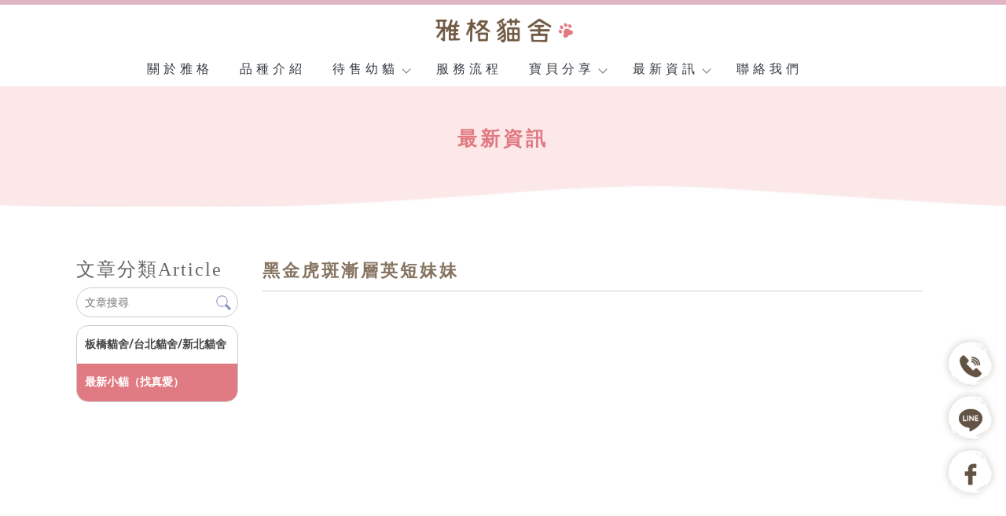

--- FILE ---
content_type: text/html; charset=UTF-8
request_url: https://www.higercattery.com/news/details.php?id=10772
body_size: 29953
content:
<!DOCTYPE html>
<html lang="en">
<head>
<!-- 行銷 -->
<!-- Google tag (gtag.js) -->
<script async src="https://www.googletagmanager.com/gtag/js?id=G-TRNKS3R0YE"></script>
<script>
  window.dataLayer = window.dataLayer || [];
  function gtag(){dataLayer.push(arguments);}
  gtag('js', new Date());

  gtag('config', 'G-TRNKS3R0YE');
</script><!--[if lt IE 9]><script src="../js/html5.js"></script><![endif]-->
	<meta charset="UTF-8">
	<meta http-equiv="X-UA-Compatible" content="IE=edge,chrome=1">
	<meta http-equiv="Content-Language" content="zh-Tw">
	<meta http-equiv="Content-Type" content="text/html; charset=utf-8">
	<meta http-equiv="Content-Script-Type" content="text/javascript">
	<meta http-equiv="Content-Style-Type" content="text/css">
	<meta name="viewport" content="width=device-width, initial-scale=1.0">


	<meta property="og:locale" content="zh_TW" />
	<meta property="og:type" content="website" />
	<meta property="og:site_name" content="雅格貓舍-貓舍,台北貓舍,新北貓舍" />
	<meta property="og:url" content="www.higercattery.com" />
	<meta property="og:description" content="黑金虎斑漸層英短妹妹-特寵業繁字第A1080780號、TICA國際貓協會認證合格貓舍。雅格貓舍以英短、美短、曼赤肯、小步舞曲為主力培育的貓咪品種，貓咪的毛色品種都是經過嚴格挑選。特殊色英短、藍英短、金漸層英短、紫丁香賓士英短、全色紫丁香英短、藍金漸層英短、黑金漸層英短、紫金漸層英短、金點漸層英短、奶油英短、銀漸層英短、銀漸層重點、紫丁香賓士英短、藍白賓士英短、銀白美短、加白美短、奶油曼赤肯。貓舍,台北貓舍,新北貓舍,板橋貓舍,英短貓買賣,台北英短貓買賣,新北英短貓買賣,板橋英短貓買賣,美短貓買賣,台北美短貓買賣,新北美短買賣,板橋美短貓買賣,曼赤肯貓買賣,台北曼赤肯貓買賣,新北曼赤肯貓買賣,板橋曼赤肯貓買賣,小步舞曲貓買賣,台北小步舞曲貓買賣,新北小步舞曲貓買賣,板橋小步舞曲貓買賣,英短幼貓買賣,台北英短幼貓買賣,新北英短幼貓買賣,板橋英短幼貓買賣,英國短毛貓買賣,台北英國短毛貓買賣,新北英國短毛貓買賣,板橋英國短毛貓買賣,買英短貓,台北買英短貓,新北買英短貓,板橋買英短貓,美短幼貓買賣,台北美短幼貓買賣,新北美短幼貓買賣,板橋美短幼貓買賣,美國短毛貓買賣,台北美國短毛貓買賣,新北美國短毛貓買賣,板橋美國短毛貓買賣,買美短貓,台北買美短貓,新北買美短貓,板橋買美短貓,曼赤肯幼貓買賣,台北曼赤肯幼貓買賣,新北曼赤肯幼貓買賣,板橋曼赤肯幼貓買賣,買曼赤肯貓,台北買曼赤肯貓,新北買曼赤肯貓,板橋買曼赤肯貓,小步舞曲幼貓買賣,台北小步舞曲幼貓買賣,新北小步舞曲幼貓買賣,板橋小步舞曲幼貓買賣,買小步舞曲貓,台北買小步舞曲貓,新北買小步舞曲貓,板橋買小步舞曲貓,貓咪買賣,台北貓咪買賣,新北貓咪買賣,板橋貓咪買賣,幼貓買賣,台北幼貓買賣,新北幼貓買賣,板橋幼貓買賣,買貓咪,台北買貓咪,新北買貓咪,板橋買貓咪,買幼貓,台北買幼貓,新北買幼貓,板橋買幼貓,貓舍推薦,台北貓舍推薦,新北貓舍推薦,板橋貓舍推薦,買貓推薦,台北買貓推薦,新北買貓推薦,板橋買貓推薦,英短貓舍,台北英短貓舍,新北英短貓舍,板橋英短貓舍,美短貓舍,台北美短貓舍,新北美短貓舍,板橋美短貓舍,曼赤肯貓舍,台北曼赤肯貓舍,新北曼赤肯貓舍,板橋曼赤肯貓舍,小步舞曲貓舍,台北小步舞曲貓舍,新北小步舞曲貓舍,板橋小步舞曲貓舍,短腿貓舍,台北短腿貓舍,北短腿貓舍,板橋短腿貓舍,金漸層貓舍,台北金漸層貓舍,新北金漸層貓舍,板橋金漸層貓舍,銀漸層貓舍,台北銀漸層貓舍,新北銀漸層貓舍,板橋銀漸層貓舍,藍金漸層貓舍,台北藍金漸層貓舍,新北藍金漸層貓舍,板橋藍金漸層貓舍;" />
	<meta property="og:url" content="www.higercattery.com" />
	<meta property="og:image" content="" /> 


	<title>黑金虎斑漸層英短妹妹-雅格貓舍-貓舍,台北貓舍,新北貓舍</title>
	<meta name="keywords" content="黑金虎斑漸層英短妹妹" />
	<meta name="description" content="特寵業繁字第A1080780號、TICA國際貓協會認證合格貓舍。雅格貓舍以英短、美短、曼赤肯、小步舞曲為主力培育的貓咪品種，貓咪的毛色品種都是經過嚴格挑選。特殊色英短、藍英短、金漸層英短、紫丁香賓士英短、全色紫丁香英短、藍金漸層英短、黑金漸層英短、紫金漸層英短、金點漸層英短、奶油英短、銀漸層英短、銀漸層重點、紫丁香賓士英短、藍白賓士英短、銀白美短、加白美短、奶油曼赤肯。貓舍,台北貓舍,新北貓舍,板橋貓舍,英短貓買賣,台北英短貓買賣,新北英短貓買賣,板橋英短貓買賣,美短貓買賣,台北美短貓買賣,新北美短買賣,板橋美短貓買賣,曼赤肯貓買賣,台北曼赤肯貓買賣,新北曼赤肯貓買賣,板橋曼赤肯貓買賣,小步舞曲貓買賣,台北小步舞曲貓買賣,新北小步舞曲貓買賣,板橋小步舞曲貓買賣,英短幼貓買賣,台北英短幼貓買賣,新北英短幼貓買賣,板橋英短幼貓買賣,英國短毛貓買賣,台北英國短毛貓買賣,新北英國短毛貓買賣,板橋英國短毛貓買賣,買英短貓,台北買英短貓,新北買英短貓,板橋買英短貓,美短幼貓買賣,台北美短幼貓買賣,新北美短幼貓買賣,板橋美短幼貓買賣,美國短毛貓買賣,台北美國短毛貓買賣,新北美國短毛貓買賣,板橋美國短毛貓買賣,買美短貓,台北買美短貓,新北買美短貓,板橋買美短貓,曼赤肯幼貓買賣,台北曼赤肯幼貓買賣,新北曼赤肯幼貓買賣,板橋曼赤肯幼貓買賣,買曼赤肯貓,台北買曼赤肯貓,新北買曼赤肯貓,板橋買曼赤肯貓,小步舞曲幼貓買賣,台北小步舞曲幼貓買賣,新北小步舞曲幼貓買賣,板橋小步舞曲幼貓買賣,買小步舞曲貓,台北買小步舞曲貓,新北買小步舞曲貓,板橋買小步舞曲貓,貓咪買賣,台北貓咪買賣,新北貓咪買賣,板橋貓咪買賣,幼貓買賣,台北幼貓買賣,新北幼貓買賣,板橋幼貓買賣,買貓咪,台北買貓咪,新北買貓咪,板橋買貓咪,買幼貓,台北買幼貓,新北買幼貓,板橋買幼貓,貓舍推薦,台北貓舍推薦,新北貓舍推薦,板橋貓舍推薦,買貓推薦,台北買貓推薦,新北買貓推薦,板橋買貓推薦,英短貓舍,台北英短貓舍,新北英短貓舍,板橋英短貓舍,美短貓舍,台北美短貓舍,新北美短貓舍,板橋美短貓舍,曼赤肯貓舍,台北曼赤肯貓舍,新北曼赤肯貓舍,板橋曼赤肯貓舍,小步舞曲貓舍,台北小步舞曲貓舍,新北小步舞曲貓舍,板橋小步舞曲貓舍,短腿貓舍,台北短腿貓舍,北短腿貓舍,板橋短腿貓舍,金漸層貓舍,台北金漸層貓舍,新北金漸層貓舍,板橋金漸層貓舍,銀漸層貓舍,台北銀漸層貓舍,新北銀漸層貓舍,板橋銀漸層貓舍,藍金漸層貓舍,台北藍金漸層貓舍,新北藍金漸層貓舍,板橋藍金漸層貓舍;" />
	<link rel="shortcut icon" href="../favicon.ico">
	

<!-- -->
<script type="text/javascript" src="../js/jquery-1.11.3.min.js"></script>
<script type="text/javascript" src="../js/jquery.easing.1.3.js"></script>
<script type="text/javascript" src="../js/jquery.mmenu.all.js"></script>
<link href="https://fonts.googleapis.com/css?family=Josefin+Sans:600|Roboto" rel="stylesheet">
<link rel="stylesheet" type="text/css" href="../css/normalize.css" />
<link rel="stylesheet" type="text/css" href="../css/font-awesome.min.css">
<link rel="stylesheet" type="text/css" href="../css/animate.min.css" />
<link rel="stylesheet" type="text/css" href="../css/jquery.mmenu.all.css" />
<link rel="stylesheet" type="text/css" href="../css/menu.css" />
<link rel="stylesheet" type="text/css" href="../css/menu_v2_2020.css" />
<link rel="stylesheet" type="text/css" href="../css/custom.css" />


	
</head>

<body class="blog_in_page">

<div id="page">
<style>
/*抬頭背景顏色*/
#header {
    background: ;
}

/*抬頭文字顏色*/
#menuTop li a,
.search_link a,
.topTop a i,
.search_txt + .fa {
	color: ;
}
.search_txt,
#menuTop li ul {
	border: 1px solid ;
}
.product-layer-two li a:after {
	border-color: transparent  transparent transparent;
}

/*第一層背景顏色*/
#menuTop li,
.product-layer-two li li,
.product-layer-two li li a {
	background: ;
}
/*第一層文字顏色*/
#menuTop li li a,
.product-layer-two li li a {
	color: ;
}

.product-layer-two li:hover ul {
	border:1px solid ;
	border-top: 2px solid ;	
}

/*第一層滑過背景顏色*/
#menuTop li li:hover,
.product-layer-two li li:hover a,
.product-layer-two li li:hover{
	background: ;
}
/*第一層滑過文字顏色*/
#menuTop li li:hover a,
.product-layer-two li li:hover a{
	color: ;
}


/*第二層背景顏色*/
.other_subalbum li {
	background: ;
}
/*第二層文字顏色*/
.other_subalbum li {
	border: 1px solid ;
}
.subalbum-menu h2,
.other_subalbum li a,
.product_pic #bx-pager {
	color: ;
}
/*第二層滑過背景顏色*/
.other_subalbum li:hover,
.other_subalbum li.active {
	background: ;
}
/*第二層滑過文字顏色*/
.other_subalbum li:hover,
.other_subalbum li.active {
    border: 1px solid ;
}
.other_subalbum li:hover a,
.other_subalbum li.active a {
    color: ;
}

/*第三層背景顏色*/
.products-list .more {
    color: ;
}
.products-list .price b {
	color: ;
}

/*第三層滑過背景顏色*/
.other_album_choice li,
.products-list a:hover .more {
    background: ;
}
.products-list a:hover .more {
	border-color: ;
}
/*第三層滑過文字顏色*/
.other_album_choice li a,
.products-list a:hover .more {
    color: ;
}
</style>  




<header class="header_area">
  <div class="main_header_area animated">
    <div class="container">
      <nav id="navigation1" class="navigation">
        
        <div class="nav-header">
          <a class="nav-brand" href="https://www.higercattery.com"><img src="https://www.doing-housework.com/store_image/higercattery/L165830658119.png" alt="雅格貓舍-貓舍,台北貓舍,新北貓舍"/><h1>雅格貓舍-貓舍,台北貓舍,新北貓舍</h1></a>
          <div class="nav-toggle"></div>
        </div>
        
       
        
        <div class="nav-menus-wrapper">
          
          <a class="nav-brand-m" href="https://www.higercattery.com"><img src="https://www.doing-housework.com/store_image/higercattery/L165830658119.png" alt="雅格貓舍-貓舍,台北貓舍,新北貓舍"/></a>
          
          <ul class="nav-menu align-to-right">
                    		<li><a href="https://www.higercattery.com" target="_self">關於雅格</a>
                	                </li>
                    		<li><a href="https://www.higercattery.com/paper/other_page.php?id=5422" target="_self">品種介紹</a>
                	                </li>
                    		<li><a href="https://www.higercattery.com/products/index.php?title_id=5423" target="_self">待售幼貓</a>
                	                    <ul class="nav-dropdown">
                    	                            <li><a href="https://www.higercattery.com/products/index.php?group_id=2536&title_id=5423#prod_cbox">英國短毛貓</a>
                                                          </li>
                                                     <li><a href="https://www.higercattery.com/products/index.php?group_id=2537&title_id=5423#prod_cbox">美國短毛貓</a>
                                                          </li>
                                                     <li><a href="https://www.higercattery.com/products/index.php?group_id=2538&title_id=5423#prod_cbox">曼赤肯</a>
                                                          </li>
                                                     <li><a href="https://www.higercattery.com/products/index.php?group_id=2539&title_id=5423#prod_cbox">小步舞曲</a>
                                                          </li>
                                                                      	 </ul>
                        
                                    </li>
                    		<li><a href="https://www.higercattery.com/paper/other_page.php?id=5424" target="_self">服務流程</a>
                	                </li>
                    		<li><a href="https://www.higercattery.com/album/index.php?title_id=5425" target="_self">寶貝分享</a>
                	 
                    	
							                            <ul class="nav-dropdown">
								                                <li><a href="https://www.higercattery.com/album/info.php?id=2014&title_id=5425#prod_cbox">英短-板橋貓舍/台北貓舍/新北</a></li>
                                                                <li><a href="https://www.higercattery.com/album/info.php?id=2015&title_id=5425#prod_cbox">美短-板橋貓舍/台北貓舍/新北</a></li>
                                                                <li><a href="https://www.higercattery.com/album/info.php?id=2016&title_id=5425#prod_cbox">曼赤肯-板橋貓舍/台北貓舍/新</a></li>
                                                            </ul>
                                              
                                    </li>
                    		<li><a href="https://www.higercattery.com/news/index.php?title_id=5426" target="_self">最新資訊</a>
                	                    	<ul class="nav-dropdown">
                    	                            <li><a href="https://www.higercattery.com/news/index.php?group_id=1514&title_id=5426#prod_cbox">板橋貓舍/台北貓舍/新北貓舍</a>
                                                          </li>
                                                     <li><a href="https://www.higercattery.com/news/index.php?group_id=1516&title_id=5426#prod_cbox">最新小貓（找真愛）</a>
                                                          </li>
                                             	</ul>
                                    </li>
                    		<li><a href="https://www.higercattery.com/paper/contact_index.php?title_id=5427" target="_self">聯絡我們</a>
                	                </li>
                    
            <li class="tp_links">
                                           <a class="me_tp_call" href="tel:0955-082-374"></a>              <a class="me_tp_mail" href="mailto:higer1223@yahoo.com.tw"></a>			</li>
          </ul>
        </div>
           
      </nav><!--navigation-->
    </div>
  </div>
</header>


<div id="content">
	
    <div class="banner banblog"><h5>最新資訊</h5></div><!-- banner -->
    
	<div class="main_part">
    
		<div class="path">
            <p><a href="../index.php">首頁</a> > <a href="index.php">最新資訊</a> > <a href="index.php?group_id=1516">最新小貓（找真愛）</a></p>
		</div><!-- path -->
		
        <div class="show_content blog_box clearfix">
        
          <div class="blog_le fadeInLeft animated15 clearfix">
            <h5 class="blog_le_t"><em>文章分類</em><span>Article</span></h5>
            
<div class="blog_search"><form action="https://www.higercattery.com/news/index.php" method="get"><input type="search" name="keyword_a" value="" placeholder="文章搜尋"><input type="submit" name="" id="" value=""></form></div>
            
<ul id="accordion" class="accordion">
        <li ><!--預設打開 也可不開-->
        <div class="link"><a href="https://www.higercattery.com/news/index.php?group_id=1514&title_id=5427#prod_cbox">板橋貓舍/台北貓舍/新北貓舍</a> </div>
              </li>
        <li class="default open on_this_category"><!--預設打開 也可不開-->
        <div class="link"><a href="https://www.higercattery.com/news/index.php?group_id=1516&title_id=5427#prod_cbox">最新小貓（找真愛）</a> </div>
              </li>
  </ul>          </div>
          
          <div class="blog_ri fadeInRight animated15 clearfix">
            
            <h4 class="blog_category_title">黑金虎斑漸層英短妹妹</h4>
            
            <div class="blog_box_edit clearfix">

              <p>
	<iframe allow="autoplay; clipboard-write; encrypted-media; picture-in-picture; web-share" allowfullscreen="true" frameborder="0" height="476" scrolling="no" src="https://www.facebook.com/plugins/video.php?height=476&amp;href=https%3A%2F%2Fwww.facebook.com%2F100064009093028%2Fvideos%2F1173660043308990%2F&amp;show_text=false&amp;width=267&amp;t=0" style="border:none;overflow:hidden" width="267"></iframe></p>
<div>
	<img alt="enlightened" height="20" src="https://www.doing-housework.com/ckeditor/plugins/smiley/images/lightbulb.gif" title="enlightened" width="20" />黑金虎斑漸層英短妹妹<img alt="enlightened" height="20" src="https://www.doing-housework.com/ckeditor/plugins/smiley/images/lightbulb.gif" title="enlightened" width="20" /></div>
<div>
	<img alt="heart" height="20" src="https://www.doing-housework.com/ckeditor/plugins/smiley/images/heart.gif" title="heart" width="20" />看看我明亮的大眼睛<img alt="heart" height="20" src="https://www.doing-housework.com/ckeditor/plugins/smiley/images/heart.gif" title="heart" width="20" /></div>
<div>
	我可是最美麗的美少女喵</div>
<div>
	111/12/12出生</div>
<div>
	<img alt="heart" height="20" src="https://www.doing-housework.com/ckeditor/plugins/smiley/images/heart.gif" title="heart" width="20" />喜歡特殊色英短的捧友</div>
<div>
	快來看看我喔（附綠單）</div>
<div>
	&nbsp;</div>
<div>
	<span style="color:#0000ff;">#小鹿色英短</span></div>
<div>
	<span style="color:#0000ff;">#藍英短</span></div>
<div>
	<span style="color:#0000ff;">#藍白賓士英短</span></div>
<div>
	<span style="color:#0000ff;">#白英短</span></div>
<div>
	<span style="color:#0000ff;">#曼赤肯</span></div>
<div>
	<span style="color:#0000ff;">#短腿貓</span></div>
<div>
	<span style="color:#0000ff;">#小步舞曲</span></div>
<div>
	<span style="color:#0000ff;">#奶油曼赤肯</span></div>
<div>
	<span style="color:#0000ff;">#奶油英短</span></div>
<div>
	<span style="color:#0000ff;">#紫丁香賓士英短</span></div>
<div>
	<span style="color:#0000ff;">#紫丁香全色英短</span></div>
<div>
	<span style="color:#0000ff;">#黑金漸層英短</span></div>
<div>
	<span style="color:#0000ff;">#特殊色英短</span></div>
<div>
	<span style="color:#0000ff;">#金漸層英短</span></div>
<div>
	<span style="color:#0000ff;">#紫金漸層英短</span></div>
<div>
	<span style="color:#0000ff;">#藍金漸層英短</span></div>
<div>
	<span style="color:#0000ff;">#金重點英短</span></div>
<div>
	<span style="color:#0000ff;">#金點</span></div>
<div>
	<span style="color:#0000ff;">#銀漸層英短</span></div>
<div>
	<span style="color:#0000ff;">#銀漸層</span></div>
<div>
	<span style="color:#0000ff;">#銀點</span></div>
<div>
	<span style="color:#0000ff;">#銀白美短</span></div>
<div>
	<span style="color:#0000ff;">#加白美短</span></div>
<div>
	<span style="color:#0000ff;">#NY11</span></div>
<div>
	<span style="color:#0000ff;">#NY12</span></div>
<div>
	<span style="color:#0000ff;">#AY11</span></div>
<div>
	<span style="color:#0000ff;">#AY12</span></div>
<div>
	<span style="color:#0000ff;">#By12</span></div>
<div>
	<span style="color:#0000ff;">#優質貓舍</span></div>
<div>
	<span style="color:#0000ff;">#自家培育</span></div>
<div>
	<span style="color:#0000ff;">#雅格貓舍</span></div>
<div>
	<span style="color:#0000ff;">#新北貓舍</span></div>
<div>
	<span style="color:#0000ff;">#健康貓咪</span></div>
<div>
	<span style="color:#0000ff;">#板橋貓舍</span></div>
<div>
	<span style="color:#0000ff;">#年度評鑑優等貓舍</span></div>
<div>
	<span style="color:#0000ff;">#稀有色英短</span></div>
              <!--編輯器內容-->
              </div>        
              
            </div><!--blog_subbox-->
            
            <div class="blog_back">
            <a class="article_btn_prev" href="details.php?id=13555">上一篇</a>
            <a class="article_btn_back" href="index.php?" >回列表</a>
            <a class="article_btn_next" href="details.php?id=10771">下一篇</a>
            </div>
			
          </div>
          
		</div><!-- show_content blog_box -->

	</div><!-- main_part -->
</div><!-- #content -->


<a id="to_top" class="to_top" href=""><i class='top'></i>TOP</a>


<!-- ******************************** -->
<!-- 有購物車 加上下方 id#bottom_menu -->
<ul id="bottom_menu" class="clearfix with_shopping_mode">
	<li><a href="https://www.higercattery.com"><i class="fa fa-home fa-2x" aria-hidden="true"></i>回首頁</a></li>
	    				<li><a href="tel:0955-082-374"><i class="fa fa-phone fa-2x" aria-hidden="true"></i>電話</a></li>
		            </ul>



<!-- ******************************** -->
<!-- 有購物車 額外加上with_shopping_mode -->
<footer class="footer with_shopping_mode"><!-- 有購物車 加上with_shopping_mode -->
	<div class="center">
		<ul class="box_link">
								</ul>
		<div class="footer_info">	
						
			<div class="footer_logo">
				<a href="https://www.higercattery.com"><img src="https://www.doing-housework.com/store_image/higercattery/L165830658119.png" alt="雅格貓舍-貓舍,台北貓舍,新北貓舍" /></a>
			</div><!-- footer_logo -->
						<ul>
            <li>
				<p class="tel">0955-082-374</p>                                                								<p class="mail">higer1223@yahoo.com.tw</p>				<p class="add">新北市板橋區智樂路16號1樓</p>							</li>
            <li>
            	<div class="footer_menu">
                <a href="https://www.higercattery.com/index.php">回首頁</a>
				                <a href="https://www.higercattery.com">關於雅格</a>
				                <a href="https://www.higercattery.com/paper/other_page.php?id=5422">品種介紹</a>
				                <a href="https://www.higercattery.com/products/index.php?title_id=5423">待售幼貓</a>
				                <a href="https://www.higercattery.com/paper/other_page.php?id=5424">服務流程</a>
				                <a href="https://www.higercattery.com/album/index.php?title_id=5425">寶貝分享</a>
				                <a href="https://www.higercattery.com/news/index.php?title_id=5426">最新資訊</a>
				                <a href="https://www.higercattery.com/paper/contact_index.php?title_id=5427">聯絡我們</a>
				                </div>
            </li>
            </ul>
            	<style>
    .double_key { text-align: center; bottom: 35px;}
    .double_key a { font-size: 15px; color: #999; display: inline-block;letter-spacing: 1px;}
    .double_key a:after { content: ' , '; font-size: 14px; color: transparent;}
    .double_key a:last-child:after {display:none;}

    @media screen and (max-width: 768px){ .double_key { bottom: 105px;}}
    @media screen and (max-width: 425px){ .double_key { bottom: 130px;}}
	
	
</style>
<div class="double_key">
<a href="https://www.higercattery.com/">台北貓舍</a>
<a href="https://www.higercattery.com/">台北貓舍推薦</a>
<a href="https://www.higercattery.com/">新北貓舍</a>
<a href="https://www.higercattery.com/">新北貓舍推薦</a>
<a href="https://www.higercattery.com/">板橋貓舍</a>
</div><!--double_key-->

<style type="text/css">


        .fix_ri { width:50px; box-sizing: border-box; position: fixed; bottom:70px; right:20px; z-index: 100; text-align:center; }
        
        .fix_ri a { display:inline-block; padding: 8px 10px; margin-bottom:20px; position: relative; transform: scale(1); transition: .5s ease-in-out;}
        .fix_ri a:hover { transform: scale(1.2); transition: .5s ease-in-out;}
        .fix_ri a::before {
            content: "";
            position: absolute;
            top: 20px;
            left: 24px;
            background: url(https://pic03.eapple.com.tw/siangnong/icon-b.png);
            width: 60px;
            height: 60px;
            background-size: contain;
            filter: drop-shadow(0 0 5px #63534455);
            -webkit-filter: drop-shadow(0 0 5px #63534455);
            z-index: -1;
            animation: udanimate 15s;
            -webkit-animation: udanimate 15s;
            -moz-animation: udanimate 15s;
            -ms-animation: udanimate 15s;
            -o-animation: udanimate 15s;
            animation-iteration-count: infinite;
        }
        .fix_ri img { opacity:1; width:100%; position: relative;}
        .fix_ri img:hover { opacity:1;}

        .fix_ri p { text-align:center; font-weight: 900;}

        @keyframes udanimate {
            0%  { transform: translate(-50%,-50%) rotate3d(0, 0, 1, 0deg);}
            100%{ transform: translate(-50%,-50%) rotate3d(0, 0, 1, 360deg);}
        }

        </style>
    <div class="fix_ri">
        <a href="tel:0955082374"><img src="https://pic03.eapple.com.tw/higercattery/icon_tel.png" /></a><!--tel-->
        <a href="https://line.me/ti/p/~higer1688" target="_blank"><img src="https://pic03.eapple.com.tw/higercattery/icon_line.png" /></a><!--line-->
        <a href="https://www.facebook.com/people/%E9%9B%85%E6%A0%BC%E8%B2%93%E8%88%8D/100064009093028/" target="_blank"><img src="https://pic03.eapple.com.tw/higercattery/icon_fb.png" /></a><!--fb-->


    </div>		</div><!-- footer_info -->
        
		        
	</div><!-- center -->
	<p class="copy">Designed by <a href="https://www.ykqk.com.tw" target="_blank">揚京快客</a> Copyright © 2025 <a href="https://www.doing-housework.com/web_login/login.php" target="_blank">..</a> <span class="total_view">累積人氣: 349250</span></p>
	<p class="keywords">	
	貓舍,台北貓舍,新北貓舍,板橋貓舍,英短貓買賣,台北英短貓買賣<span id="show_itemb1" style="display:none">,新北英短貓買賣,板橋英短貓買賣,美短貓買賣,台北美短貓買賣,新北美短買賣,板橋美短貓買賣,曼赤肯貓買賣,台北曼赤肯貓買賣,新北曼赤肯貓買賣,板橋曼赤肯貓買賣,小步舞曲貓買賣,台北小步舞曲貓買賣,新北小步舞曲貓買賣,板橋小步舞曲貓買賣,英短幼貓買賣,台北英短幼貓買賣,新北英短幼貓買賣,板橋英短幼貓買賣,英國短毛貓買賣,台北英國短毛貓買賣,新北英國短毛貓買賣,板橋英國短毛貓買賣,買英短貓,台北買英短貓,新北買英短貓,板橋買英短貓,美短幼貓買賣,台北美短幼貓買賣,新北美短幼貓買賣,板橋美短幼貓買賣,美國短毛貓買賣,台北美國短毛貓買賣,新北美國短毛貓買賣,板橋美國短毛貓買賣,買美短貓,台北買美短貓,新北買美短貓,板橋買美短貓,曼赤肯幼貓買賣,台北曼赤肯幼貓買賣,新北曼赤肯幼貓買賣,板橋曼赤肯幼貓買賣,買曼赤肯貓,台北買曼赤肯貓,新北買曼赤肯貓,板橋買曼赤肯貓,小步舞曲幼貓買賣,台北小步舞曲幼貓買賣,新北小步舞曲幼貓買賣,板橋小步舞曲幼貓買賣,買小步舞曲貓,台北買小步舞曲貓,新北買小步舞曲貓,板橋買小步舞曲貓,貓咪買賣,台北貓咪買賣,新北貓咪買賣,板橋貓咪買賣,幼貓買賣,台北幼貓買賣,新北幼貓買賣,板橋幼貓買賣,買貓咪,台北買貓咪,新北買貓咪,板橋買貓咪,買幼貓,台北買幼貓,新北買幼貓,板橋買幼貓,貓舍推薦,台北貓舍推薦,新北貓舍推薦,板橋貓舍推薦,買貓推薦,台北買貓推薦,新北買貓推薦,板橋買貓推薦,英短貓舍,台北英短貓舍,新北英短貓舍,板橋英短貓舍,美短貓舍,台北美短貓舍,新北美短貓舍,板橋美短貓舍,曼赤肯貓舍,台北曼赤肯貓舍,新北曼赤肯貓舍,板橋曼赤肯貓舍,小步舞曲貓舍,台北小步舞曲貓舍,新北小步舞曲貓舍,板橋小步舞曲貓舍,短腿貓舍,台北短腿貓舍,北短腿貓舍,板橋短腿貓舍,金漸層貓舍,台北金漸層貓舍,新北金漸層貓舍,板橋金漸層貓舍,銀漸層貓舍,台北銀漸層貓舍,新北銀漸層貓舍,板橋銀漸層貓舍,藍金漸層貓舍,台北藍金漸層貓舍,新北藍金漸層貓舍,板橋藍金漸層貓舍</span>&nbsp;&nbsp;<span id="NoButtonb1"><input type="button" value="更多" style="width:50px;height:20px;" onclick="MoreItem('yes','b1')"/></span><span id="YesButtonb1" style="display:none"><input type="button" value="隱藏" style="width:50px;height:20px;" onclick="MoreItem('no','b1')"/></span></p>
</footer>
			
</div><!-- #page -->
<script src='../js/main.js'></script>
<script src='../js/menu_v2_2020.js'></script>
<script>
//左邊分類下拉語法
$(function() {
	var Accordion = function(el, multiple) {
		this.el = el || {};
		this.multiple = multiple || false;

		// Variables privadas
		var links = this.el.find('.link');
		// Evento
		links.on('click', {el: this.el, multiple: this.multiple}, this.dropdown)
	}

	Accordion.prototype.dropdown = function(e) {
		var $el = e.data.el;
			$this = $(this),
			$next = $this.next();

		$next.slideToggle();
		$this.parent().toggleClass('open');

		if (!e.data.multiple) {
			$el.find('.submenu').not($next).slideUp().parent().removeClass('open');
		};
	}	

	var accordion = new Accordion($('#accordion'), false);
});
</script>
	</body>
</html>

--- FILE ---
content_type: text/css
request_url: https://www.higercattery.com/css/menu_v2_2020.css
body_size: 15990
content:
#preloader{overflow:hidden;background-color:#fff;height:100%;left:0;position:fixed;top:0;width:100%;z-index:999999;}
.classy-load{-webkit-animation:2000ms linear 0s normal none infinite running classy-load;animation:2000ms linear 0s normal none infinite running classy-load;background:transparent none repeat scroll 0 0;border-color:#dddddd #dddddd #111111;border-radius:50%;border-style:solid;border-width:2px;height:40px;left:calc(50% - 20px);position:relative;top:calc(50% - 20px);width:40px;z-index:9;}
@-webkit-keyframes classy-load{
    0%{-webkit-transform:rotate(0deg);transform:rotate(0deg);}
    100%{-webkit-transform:rotate(360deg);transform:rotate(360deg);}
}
@keyframes classy-load{
    0%{-webkit-transform:rotate(0deg);transform:rotate(0deg);}
    100%{-webkit-transform:rotate(360deg);transform:rotate(360deg);}
}

.header_area { position:relative; z-index:10000;}
.header_area.sticky { position:fixed; top:0; left:0; width:100%; z-index:9999;}

.main_header_area { background:#f0f0f0;}
.main_header_area .container { max-width:1200px; margin:auto;}

.navigation {width:100%;display:table;position:relative;}
.navigation *{box-sizing:border-box;-webkit-tap-highlight-color:transparent}
.navigation-portrait{height:48px}
.navigation-fixed{position:fixed;top:0;left:0;z-index:19998}
.navigation-hidden{width:0!important;height:0!important;margin:0!important;padding:0!important}
.align-to-right{float:right}

.nav-header{ /*float:left;*/ position:absolute;z-index:123; top:0; left:0;padding:10px;}
.navigation-hidden .nav-header{display:none}

.nav-brand{ display:inline-block; width:200px; }
.nav-brand-m { display:none;}
.nav-brand:hover,
.nav-brand:focus{color:#343a40}
.navigation-portrait .nav-brand{font-size:18px;}

.nav-brand img { max-width:100%}
.nav-brand h1 { text-indent:-9999px; margin:0; width:1px; height:1px; overflow:hidden;}

/*
.nav-logo>img{height:48px;margin:11px auto;padding:0 15px;float:left}
.nav-logo:focus>img{outline:initial}
.navigation-portrait .nav-logo>img{height:36px;margin:6px auto 6px 15px;padding:0}
*/

.nav-toggle{width:33px;height:33px; position:absolute;top:10px;right:10px;display:none;cursor:pointer}
.nav-toggle:before{content:"";position:absolute; top:6px; right:3px;; width:26px;height:2px;background-color:#343a40;border-radius:10px;box-shadow:0 .5em 0 0 #343a40,0 1em 0 0 #343a40;}
.nav-toggle:after{content:"MENU";position:absolute; bottom:-10px; right:0; width:100%; font-size:12px;}

.navigation-portrait .nav-toggle{display:block}
.navigation-portrait .nav-menus-wrapper{ width:100%;height:100%;top:0;left:-100%;position:fixed;background-color:#fff;z-index:20000;overflow-y:auto;-webkit-overflow-scrolling:touch;-webkit-transition-duration:.5s;transition-duration:.5s;-webkit-transition-timing-function:ease;transition-timing-function:ease;}
.navigation-portrait .nav-menus-wrapper.nav-menus-wrapper-right{left:auto;right:-100%;}
.navigation-portrait .nav-menus-wrapper.nav-menus-wrapper-open{left:0}
.navigation-portrait .nav-menus-wrapper.nav-menus-wrapper-right.nav-menus-wrapper-open{left:auto;right:0}
.nav-menus-wrapper-close-button{width:40px;height:40px; text-align:center; margin:10px 7px;display:none;float:right;color:#343a40;font-size:26px;cursor:pointer;}
.navigation-portrait .nav-menus-wrapper-close-button{display:block}

.nav-menu{margin:40px 0 0 0;padding:0;list-style:none;line-height:normal;font-size:0; padding: 0 10px 0 220px; text-align:right;}
.navigation-portrait .nav-menu{width:100%}
.navigation-landscape .nav-menu.nav-menu-centered{float:none;text-align:center}
.navigation-landscape .nav-menu.nav-menu-centered>li{float:none}
.nav-menu>li{display:inline-block;text-align:left}

.navigation-portrait .nav-menu>li{width:100%;position:relative;border-top:solid 1px #f0f0f0}
.navigation-portrait .nav-menu>li:last-child{border-bottom:solid 1px #f0f0f0}

.nav-menu+.nav-menu>li:first-child{border-top:none}
.nav-menu>li>a { padding:18px 7px;display:inline-block;text-decoration:none;font-size:15px;color:#333;-webkit-transition:color .3s,background .3s;transition:color .3s,background .3s}

.navigation-portrait .nav-menu>li>a{width:100%;height:auto;padding:12px 15px 12px 26px}

.nav-menu>li:hover>a,.nav-menu>li.active>a,.nav-menu>li.focus>a{color:#c00}
.nav-menu>li>a>i,.nav-menu>li>a>[class*=ion-]{width:18px;height:16px;line-height:16px;-webkit-transform:scale(1.4);transform:scale(1.4)}
.nav-menu>li>a>[class*=ion-]{width:16px;display:inline-block;-webkit-transform:scale(1.8);transform:scale(1.8)}

.navigation-portrait .nav-menu.nav-menu-social{width:100%;text-align:center}
.nav-menu.nav-menu-social>li{text-align:center;float:none;border:none!important}
.navigation-portrait .nav-menu.nav-menu-social>li{width:auto}
.nav-menu.nav-menu-social>li>a>[class*=ion-]{font-size:12px}
.nav-menu.nav-menu-social>li>a>.fa{font-size:14px}
.navigation-portrait .nav-menu.nav-menu-social>li>a{padding:15px}

.submenu-indicator{margin-left:6px;margin-top:6px;float:right;-webkit-transition:all .2s;transition:all .2s}
.navigation-portrait .submenu-indicator{width:54px;height:44px;margin-top:0;position:absolute;top:0;right:0;text-align:center;z-index:20000}
.submenu-indicator-chevron{height:8px;width:8px;display:block;border-style:solid;border-width:0 1px 1px 0;border-color:transparent #70798b #70798b transparent;-webkit-transform:rotate(45deg);transform:rotate(45deg);-webkit-transition:border .2s;transition:border .2s}
.navigation-portrait .submenu-indicator-chevron{position:absolute;top:18px;left:23px}
.nav-menu>li:hover>a .submenu-indicator-chevron,.nav-menu>.active>a .submenu-indicator-chevron,.nav-menu>.focus>a .submenu-indicator-chevron{border-color:transparent #967adc #967adc transparent}
.navigation-portrait .submenu-indicator.submenu-indicator-up{-webkit-transform:rotate(-180deg);transform:rotate(-180deg)}
.nav-overlay-panel{width:100%;height:100%;top:0;left:0;position:fixed;display:none;z-index:19999}
.no-scroll{width:100%;height:100%;overflow:hidden}

.nav-button{margin:18px 15px 0;padding:8px 14px;display:inline-block;color:#fff;font-size:14px;text-align:center;text-decoration:none;border-radius:4px}
.nav-button:hover,.nav-button:focus{color:#fff;text-decoration:none}
.navigation-portrait .nav-button{width:calc(100% - 52px);margin:17px 26px}
.nav-text{margin:25px 15px;display:inline-block;color:#343a40;font-size:14px}
.navigation-portrait .nav-text{width:calc(100% - 52px);margin:12px 26px 0}
.navigation-portrait .nav-text+ul{margin-top:15px}
.nav-dropdown{min-width:180px;margin:0;padding:0;display:none;position:absolute;list-style:none;z-index:98;white-space:nowrap; background:#f0f0f0;}
.navigation-portrait .nav-dropdown{width:100%;position:static;left:0}

.nav-dropdown .nav-dropdown{left:100%;border:solid 1px #f0f0f0;}
.nav-menu>li>.nav-dropdown{border:solid 1px #f0f0f0}
.nav-dropdown>li{width:100%;float:left;clear:both;position:relative;text-align:left}
.nav-dropdown>li>a{width:100%;padding:16px 20px;display:inline-block;text-decoration:none;float:left;font-size:13px;color:#343a40;background-color:#fdfdfd;}
.nav-dropdown>li:hover>a,.nav-dropdown>li.focus>a{color:#c00}
.nav-dropdown.nav-dropdown-left{right:0}
.nav-dropdown>li>.nav-dropdown-left{left:auto;right:100%}

.navigation-landscape .nav-dropdown.nav-dropdown-left>li>a{text-align:right}

.navigation-portrait .nav-dropdown>li>a{padding:12px 20px 12px 20px}
.navigation-portrait .nav-dropdown>li>a:before { content:''; display:block; position:absolute; top:0; left:10px; width:1px; height:100%; background:#e3e3e3;}
.navigation-portrait .nav-dropdown>li>ul>li>a{padding-left:30px}
.navigation-portrait .nav-dropdown>li>ul>li>ul>li>a{padding-left:70px}
.navigation-portrait .nav-dropdown>li>ul>li>ul>li>ul>li>a{padding-left:90px}
.navigation-portrait .nav-dropdown>li>ul>li>ul>li>ul>li>ul>li>a{padding-left:110px}

.nav-dropdown .submenu-indicator{right:15px;top:10px;position:absolute}
.navigation-portrait .nav-dropdown .submenu-indicator{right:0;top:0}
.nav-dropdown .submenu-indicator .submenu-indicator-chevron{-webkit-transform:rotate(-45deg);transform:rotate(-45deg)}
.navigation-portrait .nav-dropdown .submenu-indicator .submenu-indicator-chevron{-webkit-transform:rotate(45deg);transform:rotate(45deg)}
.nav-dropdown>li:hover>a .submenu-indicator-chevron,.nav-dropdown>.focus>a .submenu-indicator-chevron{border-color:transparent #c00 #c00 transparent}
.navigation-landscape .nav-dropdown.nav-dropdown-left .submenu-indicator{left:10px}
.navigation-landscape .nav-dropdown.nav-dropdown-left .submenu-indicator .submenu-indicator-chevron{-webkit-transform:rotate(135deg);transform:rotate(135deg)}
.nav-dropdown-horizontal{width:100%;left:0;background-color:#fdfdfd;border-top:solid 1px #f0f0f0}
.nav-dropdown-horizontal .nav-dropdown-horizontal{width:100%;top:100%;left:0}
.navigation-portrait .nav-dropdown-horizontal .nav-dropdown-horizontal{border-top:none}
.nav-dropdown-horizontal>li{width:auto;clear:none;position:static}
.navigation-portrait .nav-dropdown-horizontal>li{width:100%}
.nav-dropdown-horizontal>li>a{position:relative}
.nav-dropdown-horizontal .submenu-indicator{height:18px;top:11px;-webkit-transform:rotate(90deg);transform:rotate(90deg)}
.navigation-portrait .nav-dropdown-horizontal .submenu-indicator{height:42px;top:0;-webkit-transform:rotate(0deg);transform:rotate(0deg)}
.navigation-portrait .nav-dropdown-horizontal .submenu-indicator.submenu-indicator-up{-webkit-transform:rotate(-180deg);transform:rotate(-180deg)}

.megamenu-panel{width:100%;padding:15px;display:none;position:absolute;font-size:14px;z-index:98;text-align:left;color:inherit;border-top:solid 1px #f0f0f0;background-color:#fdfdfd;box-shadow:0 10px 20px rgba(0,0,0,.075)}
.navigation-portrait .megamenu-panel{padding:25px;position:static;display:block}
.megamenu-panel [class*=container]{width:100%}
.megamenu-panel [class*="container"] [class*="col-"]{padding:0}
.megamenu-panel-half{width:50%}
.megamenu-panel-quarter{width:25%}

.navigation-portrait .megamenu-panel-half,.navigation-portrait .megamenu-panel-quarter{width:100%}
.megamenu-panel-row{width:100%}
.megamenu-panel-row:before,.megamenu-panel-row:after{display:table;content:"";line-height:0}
.megamenu-panel-row:after{clear:both}
.megamenu-panel-row [class*=col-]{display:block;min-height:20px;float:left;margin-left:3%}
.megamenu-panel-row [class*=col-]:first-child{margin-left:0}

.navigation-portrait .megamenu-panel-row [class*=col-]{float:none;display:block;width:100%!important;margin-left:0;margin-top:15px}
.navigation-portrait .megamenu-panel-row:first-child [class*=col-]:first-child{margin-top:0}

.megamenu-panel-row .col-1{width:5.583333333333%}
.megamenu-panel-row .col-2{width:14.166666666666%}
.megamenu-panel-row .col-3{width:22.75%}
.megamenu-panel-row .col-4{width:31.333333333333%}
.megamenu-panel-row .col-5{width:39.916666666667%}
.megamenu-panel-row .col-6{width:48.5%}
.megamenu-panel-row .col-7{width:57.083333333333%}
.megamenu-panel-row .col-8{width:65.666666666667%}
.megamenu-panel-row .col-9{width:74.25%}
.megamenu-panel-row .col-10{width:82.833333333334%}
.megamenu-panel-row .col-11{width:91.416666666667%}
.megamenu-panel-row .col-12{width:100%}

.megamenu-tabs{width:100%;float:left;display:block}
.megamenu-tabs-nav{width:20%;margin:0;padding:0;float:left;list-style:none}

.navigation-portrait .megamenu-tabs-nav{width:100%}
.megamenu-tabs-nav>li>a{width:100%;padding:10px 16px;float:left;font-size:13px;text-decoration:none;color:#343a40;border:solid 1px #eff0f2;outline:0;background-color:#fff}
.megamenu-tabs-nav>li.active a,.megamenu-tabs-nav>li:hover a{background-color:#f5f5f5}
.megamenu-tabs-pane{width:80%;min-height:30px;padding:20px;float:right;display:none;font-size:13px;color:#343a40;border:solid 1px #eff0f2;background-color:#fff}
.megamenu-tabs-pane.active{display:block}

.navigation-portrait .megamenu-tabs-pane{width:100%}
.megamenu-lists{width:100%;display:table}
.megamenu-list{width:100%;margin:0 0 15px;padding:0;display:inline-block;float:left;list-style:none}
.megamenu-list:last-child{margin:0;border:none}

.navigation-landscape .megamenu-list{margin:-15px 0;padding:20px 0;border-right:solid 1px #f0f0f0}
.navigation-landscape .megamenu-list:last-child{border:none}

.megamenu-list>li>a{width:100%;padding:10px 15px;display:inline-block;color:#343a40;text-decoration:none;font-size:13px;}
.megamenu-list>li>a:hover{background-color:#c00;color:#fff}
.megamenu-list>li.megamenu-list-title>a{font-size:12px;font-weight:600;text-transform:uppercase;color:#343a40}
.megamenu-list>li.megamenu-list-title>a:hover{background-color:transparent}

.navigation-landscape .list-col-2{width:50%}
.navigation-landscape .list-col-3{width:33%}
.navigation-landscape .list-col-4{width:25%}
.navigation-landscape .list-col-5{width:20%}

.nav-menu > li > a{color:#343a40;text-transform:uppercase;}
.nav-dropdown > li > a{color:#343a40;padding:10px 20px;border-bottom:1px solid #f6f6f6;}
.nav-dropdown > li > a:hover,.nav-dropdown > li > a:focus{color:#c00;}
.main_header_area.sticky{width:100%;position:fixed;top:0;left:0;background-color:#fff;z-index:9999;box-shadow:0 5px 30px rgba(0,0,0,0.1);}
.transparent-menu{position:absolute;width:100%;left:0;top:0;z-index:99;}
.navigation-portrait .nav-menu > li > a{width:100%;height:auto;padding:10px 10px 10px 30px;}


/* 20201215 updata */
/**/
.tp_links { padding:14px 0;}
.tp_links a { display:inline-block !important; padding:0 3px !important; color:#333;}
.tp_links a:before { content:''; display:block; background:no-repeat center center; width:24px; height:24px;}
.tp_links a.me_tp_fb:before { background-image:url(../images/facebook-f.svg);}
.tp_links a.me_tp_line:before { background-image:url(../images/line.svg);}
.tp_links a.me_tp_call:before { background-image:url(../images/whatsapp.svg);}
.tp_links a.me_tp_mail:before { background-image:url(../images/envelope.svg);}

/**/
.me_tp_features { position:absolute; top:10px; right:10px; width:100%; text-align:right;}
.me_tp_features a { display:inline-block; vertical-align:middle; margin:0 5px; font-size:14px;}
.me_tp_features a i.fa { margin:0 3px;}
.me_tp_features a.tp_btn_cart {}
.me_tp_features a.tp_btn_notice {}

/*Sreach*/
.box_search { position:relative; display:inline-block; vertical-align:middle; width:160px; height:30px;}
.shop_search_txt { background:#fff; color:#666; border:none; border-radius:20px; padding:6px 60px 6px 10px; position:absolute; top:0; right:0; z-index:1; font-size:15px; height:19px;}
.shop_search_btn { background:#000; color:#fff; font-size:15px; border:none; border-radius:20px; position:absolute; top:0; right:0; z-index:5; padding:5px 15px; cursor:pointer;}
.box_search a { display:none !important;}
.box_search input[type=text] {
	-webkit-appearance: textfield;
	-webkit-box-sizing: content-box; 	
	background: url(../images/search-icon.png) no-repeat 9px center #fff;
	border: solid 1px #ccc;
	padding: 5px 10px 5px 32px;
	width:110px;
	border-radius: 10em;
	transition: all .5s;
	outline:none;
}
.box_search input[type=text]:focus { color:#e63917; width:160px;}

@media (max-width: 768px){
.header_area.sticky { position:relative;}
.nav-header { position:static; text-align:center;}
.nav-menu { padding: 0 10px; margin:0;}
.navigation-portrait .nav-menu > li > a { padding: 10px;}

.tp_links a { width:auto !important; margin-right:15px;}

.me_tp_features { position:static; padding:7px;}
.me_tp_features a { display:none;}

.box_search { width:100%;}
.box_search input[type=text] { position:static; width:100%; height:31px;  box-sizing: border-box;}
.box_search input[type=text]:focus { width:100%;}
}
@media only screen and (min-width:320px) and (max-width:767px){
/* 可以不讓 左邊按鈕感應滑動 */
.nav-dropdown > li > a,
.megamenu-list > li > a{width:0%;}
*/
}

--- FILE ---
content_type: text/css
request_url: https://www.higercattery.com/css/custom.css
body_size: 8799
content:
@charset "utf-8";

/*
關於CSS設定說明
CSS屬性是會繼承的，而且還是由上往下繼承。
同樣元素設定16px 後 12px 再 15px 最後會以最後設定的15px為準
但是有兩種情況除外:
1.絕對路徑命名. 如: .xx .yy .zz p {設定值;}
2.important.  如: .xx p {設定值 !important;}

CSS3選取器語法 :nth-child(n) 

*/


/* = = = 分隔線 = = = = = = = = = == = = = = = = = = = = = = = = == = = */


/*上方選單解除滑動固定
.header_area.sticky { position:relative;}
*/

/*header*/
.pageIndex .main_part { border-top: none;}
.tp_links a:before { display:none;}

.nav-brand {  display: inline-block; width: 100%;}
.nav-brand img { width:185px;}

.main_header_area { height: 110px; background: #fff;border-top: 6px solid #dfb5c3;}
.nav-header { margin: 0px; width: 100%; text-align: center; top: 6px; padding: 5px;}
.nav-menu { margin: 60px 0 0 0; padding: 0;  text-align: center; width: 100%;}

.nav-menu>li>a {
    padding: 12px 2px;
    margin: 0 15px;
    letter-spacing: 5px;
    font-size: 16px;
    position: relative;}
	
.nav-menu>li:hover>a { font-weight: 600; color: #dfb5c3;transition: all .3s;}
.nav-dropdown > li > a { font-size: 14.5px; letter-spacing: 1px;}
.nav-dropdown>li:hover>a { color: #e37f82; }




/*footer*/
.footer_logo img { width: 185px; margin: 10px;}
.footer_logo { width: 185px;}

.footer_menu { width: 100%; margin-bottom: 10px;}
.footer { background-image: url(https://pic03.eapple.com.tw/higercattery/head.jpg);}

.footer_info { padding: 0;}
.footer_info li:nth-child(1) { width: 45%;}
.footer_info li:nth-child(2) { width: 100%; margin-top: 15px;}
.footer_info ul { margin-left: 100px;}
.footer_info li p { line-height: 175%; letter-spacing: 3px; color: #333; font-size: 14px;}

.footer_menu a {
    display: inline-block;
    padding: 5px 8px;
    border: none;
    margin: 0 5px 5px 0;
    font-size: 14px;
    letter-spacing: 1px;
    line-height: 100%;
    color: #725c45;
    background: #ffffff00;
    text-align: center;
}
.footer_menu a:hover {  background: #bc8080; color: #fff; transition: all .3s;}

.copy {
    text-align: center;
    padding: 7px 0;
    font-size: 13px;
    color: #fff;
    letter-spacing: 2px;
    background: #bc8080;
    border-top: 1px #fff solid;
    margin-top: 15px;
}

.copy a { color:#fff;}
.copy a:hover { color: #fff;}

.footer_info li p.add2:before { content: ' ';}


/* = = = 分隔線 = = = = = = = = = == = = = = = = = = = = = = = = == = = */

/*預設解除背景輪播*/
#content_main { margin:0;}
.bannerindex { position:static; height:auto;}
.swiper-banner { position:static; margin:0; height:auto;} 
.swiper-slide img { height:auto;}
@media screen and (max-width: 768px) {
.bannerindex { padding:0; margin:0;}
}


/* = = = 分隔線 = = = = = = = = = == = = = = = = = = = = = = = = == = = */
/*內頁BANNER 設定*/

.banner { background-image: url(https://pic03.eapple.com.tw/higercattery/banner.jpg); padding: 50px 0 70px 0;}
.banner h5 { font-size: 25px; letter-spacing: 4px; color: #e17a82;}

.path { display: none; }
.other_page .banner { display:none;}


/* = = = 分隔線 = = = = = = = = = == = = = = = = = = = = = = = = == = = */
/*文章設定*//*一排呈現.subbox_item { width:100%;}*/

.blog_le .accordion > li:hover .link, .blog_le .accordion > li.on_this_category .link {
 color: #fff !important;  background: #e17b83;}
.blog_list_le { width: 100%;}


.subbox_item a:before {
 border-radius: 5px;background: rgba(255,255,255,0.7);font-size: 17px;
 color: #705a43;letter-spacing: 2px;font-weight: 600;}
	
.subbox_item a:after { background: rgb(225 122 130 / 30%);}
h4.blog_category_title { color: #867461; font-size: 22px; letter-spacing: 3px; }


.blog_back a.article_btn_prev { background: #dfb5c3;}
.blog_back a.article_btn_back { background: #bb7f7f;}
.blog_back a.article_btn_next { background: #dfb5c3;}



.module_i_news .title_i_box h4 { font-size: 24px; color: #705a43;}

.module_i_news li a {  background: #fff6f6; border-radius: 2px; margin: 5px;}
.module_i_news ul { max-width: 1000px;}
.module_i_news li a:before { border-radius: 5px;
 background: rgba(255,255,255,0.7); font-size: 17px;
 color: #705a43;letter-spacing: 2px;font-weight: 600;}
.module_i_news li a:after { background: rgb(225 122 130 / 30%);}


/* = = = 分隔線 = = = = = = = = = == = = = = = = = = = = = = = = == = = */
/*相簿*/

.overlay {  background: rgb(229 162 160 / 35%);}

.album_page .main_part { width: 100%; max-width: 100%; margin: auto; padding: 80px;}
.album_info_page .main_part { width: 100%; max-width: 100%; margin: auto; padding: 100px;}

.show-list .show_name { color: #715b45; letter-spacing: 0.1em; text-align: center;}
.show-list .item:hover .show_name { color: #e17a82;}
.other_album_choice li { background: #e27d82;}


/*瀑布流*/
.pic-list { -moz-column-count:3; -moz-column-gap:10px; -webkit-column-count:3; -webkit-column-gap:10px; column-count:3; column-gap:10px; width:100%; margin:0 auto; }
.pic-list .item { width:100%; -webkit-column-break-inside: avoid; page-break-inside: avoid; break-inside: avoid; padding: 0; margin: 0;}
.pic-list .show_pic { height:auto; padding:0;}


/* = = = 分隔線 = = = = = = = = = == = = = = = = = = = = = = = = == = = */
/*購物車*/

.products-list .name { height: 65px;}
.product-layer-two { margin: 50px 0; text-align: center;}

.product_page .main_part { max-width: 1300px;}

.product-layer-two li a {
 position: relative; border: 1px solid #e17a8270;letter-spacing: 2px;
 border-radius: 50px; background: #fff; padding: 5px 20px;
 display: block; font-size: 16px; color: #e17a82;}

.products-list .more { border: 1px solid #dfb5c3; color: #dfb5c3; border-radius: 50px;}
.products-list a:hover .more { background: #dfb5c3; border-color: #dfb5c3; color: #fff;}

.prod_related { background: #fbeeef;}
.lastPage { background: #bc8080; border-radius:5px; }
.prod_related h6 span:before { color: #705a43;}

.product_info_page h6 {  display: none; }
.sidebarBtn h2 { color: #705a43; font-size: 22px; letter-spacing: 1px;}
.sidebarBtn { border: 5px #fce8e9 solid;}

.product_info li span { display: none;}
h3.prod-thumb { display: none;}

.nextaction { color: #fff; background-color: #dfb5c3;}
.lastaction { color: #73685d; background-color: #fff3f7;}



/* = = = 分隔線 = = = = = = = = = == = = = = = = = = = = = = = = == = = */
/*聯絡我們*/

.list_before.info li { padding-left: 35px; letter-spacing: 1px;}
.TEL:before, .TEL2:before, .PHONE:before, .FAX:before, .TAXID:before, .MAIL:before, .ADD:before, .ADD2:before { letter-spacing: 0px;}


.noborder { background: #ffffff42; border: 1px solid #e17a825c;}
.contact_form li { border-bottom: none;}

.animated-arrow { border-radius: 6px; background: #dfb5c3;}
.blank_letter { font-size: 25px; letter-spacing: 3px; color: #685643;}

.ADD2:before { content: " ";}


input[type="checkbox"], input[type="radio"] { box-sizing: border-box; padding: 0; margin: 0 5px;}
.contact_form li .form__insert { letter-spacing: 2px;}
.contact_form li .form__label { letter-spacing: 1px;}


/* = = = 分隔線 = = = = = = = = = == = = = = = = = = = = = = = = == = = */

@media screen and (max-width: 768px) {
/* 開啟手機板下方按鈕所需設定 */
#bottom_menu {display: block; }
.footer.with_shopping_mode { padding:30px 0 70px; }
#to_top { bottom:60px;}

.footer_logo { display: block; margin-bottom: 10px;}
.footer_logo img { width: 165px; margin: 10px;}
.footer_info ul { margin-left: 0; margin-bottom: 20px;}
.footer_info li:nth-child(1) { width: 100%; margin-bottom: 20px;}
.footer_info li:nth-child(2) { width: 100%;}

.main_header_area { height: 65px; background: #fff; border-top: 6px solid #dfb5c3;}
.nav-header { padding: 6px; }
.nav-brand img { width: 150px;}

.navigation-portrait .nav-menus-wrapper.nav-menus-wrapper-open {left: 0; width: 260px;}


/*文章分類按鍵範圍*/
.link a { width: 100%; display: block; padding: 15px 15px;}
.accordion li .link { padding: 0;}

/*手機選單*/
.nav-dropdown > li > a{ width: 80%;}
.nav-toggle { top: 5px;}
.nav-toggle:before { background-color: #897690;
 box-shadow: 0 0.5em 0 0 #8a7691, 0 1em 0 0 #897591;}
.nav-toggle:after { color: #897592;}

}

@media screen and (max-width: 600px) { 
.album_page .main_part { width: 100%;  max-width: 100%; margin: auto; padding: 80px 20px;}

.products-list .name { height: 60px;}
.products-list .item { width: 100%;}
.product_page .main_part { padding: 20px 10px 10px;}
.product-layer-two { margin: 30px 0; text-align: center;}
.product_page .show_content { width: 100%; padding: 20px;}

}




